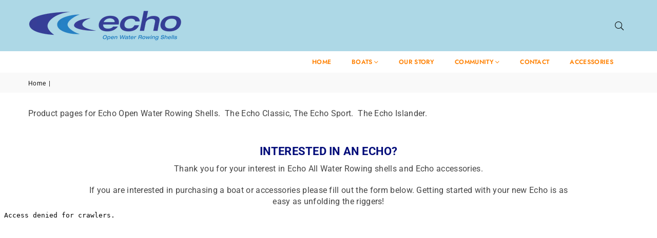

--- FILE ---
content_type: text/css
request_url: https://www.echorowing.com/cdn/shop/t/6/assets/echo-custom.css?v=136773144513923061721695058059
body_size: -507
content:
h1{font-size:28px!important;text-align:center;color:#020c79!important;text-transform:uppercase}h2{color:#020c79!important;font-size:26px!important;font-weight:600;font-style:normal;letter-spacing:.09em;line-height:1.09em;text-transform:uppercase;margin:0}h2.ft2{font-family:var(--ft1)}h3{color:#020c79!important}h6{font-size:12px}.dropdown li a{font-family:var(--ft3);font-size:12px!important;text-transform:Uppercase;font-weight:600!important}.copy-right-text{text-align:center}#cartLink{display:none}.product-single__description .station-tabs-tabtitle{display:none!important}.station-tabs .station-tabs-tabcontent{text-align:center}
/*# sourceMappingURL=/cdn/shop/t/6/assets/echo-custom.css.map?v=136773144513923061721695058059 */
